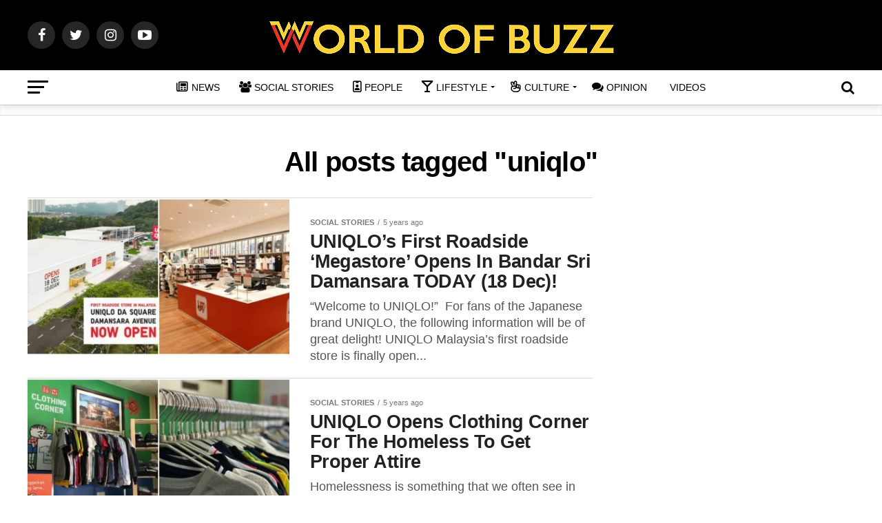

--- FILE ---
content_type: text/html; charset=utf-8
request_url: https://www.google.com/recaptcha/api2/aframe
body_size: 265
content:
<!DOCTYPE HTML><html><head><meta http-equiv="content-type" content="text/html; charset=UTF-8"></head><body><script nonce="Hhi4br6bYDuiOxrpFFDiIg">/** Anti-fraud and anti-abuse applications only. See google.com/recaptcha */ try{var clients={'sodar':'https://pagead2.googlesyndication.com/pagead/sodar?'};window.addEventListener("message",function(a){try{if(a.source===window.parent){var b=JSON.parse(a.data);var c=clients[b['id']];if(c){var d=document.createElement('img');d.src=c+b['params']+'&rc='+(localStorage.getItem("rc::a")?sessionStorage.getItem("rc::b"):"");window.document.body.appendChild(d);sessionStorage.setItem("rc::e",parseInt(sessionStorage.getItem("rc::e")||0)+1);localStorage.setItem("rc::h",'1769475222452');}}}catch(b){}});window.parent.postMessage("_grecaptcha_ready", "*");}catch(b){}</script></body></html>

--- FILE ---
content_type: application/javascript; charset=utf-8
request_url: https://fundingchoicesmessages.google.com/f/AGSKWxVhIH6mOu6IXSHfii_RQPag-CFJYvhxp_vnP2RjKWfqPsycSHlaZvIF6zpXe777dTsey37N6FqIMT8jU5V__LaqBdwM6ovo10-ggbq1jykpkijZXdj08IqnNVts3ybEm7voFShOAYyxSMr1_5Dm9ioOAUwESt579rgz8iW5-AsJzIIylyquQWqBq8X-/_/showmarketingmaterial._ad01..com/miads//ads/drive.-729x91-
body_size: -1291
content:
window['89f96004-c6d4-4904-afa4-9d7508307c91'] = true;

--- FILE ---
content_type: application/javascript
request_url: https://worldofbuzz.com/wp-includes/js/twemoji.js
body_size: 7575
content:
/*jslint indent: 2, browser: true, bitwise: true, plusplus: true */
var twemoji = (function (
  /*! Copyright Twitter Inc. and other contributors. Licensed under MIT *//*
    https://github.com/jdecked/twemoji/blob/gh-pages/LICENSE
  */

  // WARNING:   this file is generated automatically via
  //            `node scripts/build.js`
  //            please update its `createTwemoji` function
  //            at the bottom of the same file instead.

) {
  'use strict';

  /*jshint maxparams:4 */

  var
    // the exported module object
    twemoji = {


    /////////////////////////
    //      properties     //
    /////////////////////////

      // default assets url, by default will be jsDelivr CDN
      base: 'https://cdn.jsdelivr.net/gh/jdecked/twemoji@16.0.1/assets/',

      // default assets file extensions, by default '.png'
      ext: '.png',

      // default assets/folder size, by default "72x72"
      // available via jsDelivr: 72
      size: '72x72',

      // default class name, by default 'emoji'
      className: 'emoji',

      // basic utilities / helpers to convert code points
      // to JavaScript surrogates and vice versa
      convert: {

        /**
         * Given an HEX codepoint, returns UTF16 surrogate pairs.
         *
         * @param   string  generic codepoint, i.e. '1F4A9'
         * @return  string  codepoint transformed into utf16 surrogates pair,
         *          i.e. \uD83D\uDCA9
         *
         * @example
         *  twemoji.convert.fromCodePoint('1f1e8');
         *  // "\ud83c\udde8"
         *
         *  '1f1e8-1f1f3'.split('-').map(twemoji.convert.fromCodePoint).join('')
         *  // "\ud83c\udde8\ud83c\uddf3"
         */
        fromCodePoint: fromCodePoint,

        /**
         * Given UTF16 surrogate pairs, returns the equivalent HEX codepoint.
         *
         * @param   string  generic utf16 surrogates pair, i.e. \uD83D\uDCA9
         * @param   string  optional separator for double code points, default='-'
         * @return  string  utf16 transformed into codepoint, i.e. '1F4A9'
         *
         * @example
         *  twemoji.convert.toCodePoint('\ud83c\udde8\ud83c\uddf3');
         *  // "1f1e8-1f1f3"
         *
         *  twemoji.convert.toCodePoint('\ud83c\udde8\ud83c\uddf3', '~');
         *  // "1f1e8~1f1f3"
         */
        toCodePoint: toCodePoint
      },


    /////////////////////////
    //       methods       //
    /////////////////////////

      /**
       * User first: used to remove missing images
       * preserving the original text intent when
       * a fallback for network problems is desired.
       * Automatically added to Image nodes via DOM
       * It could be recycled for string operations via:
       *  $('img.emoji').on('error', twemoji.onerror)
       */
      onerror: function onerror() {
        if (this.parentNode) {
          this.parentNode.replaceChild(createText(this.alt, false), this);
        }
      },

      /**
       * Main method/logic to generate either <img> tags or HTMLImage nodes.
       *  "emojify" a generic text or DOM Element.
       *
       * @overloads
       *
       * String replacement for `innerHTML` or server side operations
       *  twemoji.parse(string);
       *  twemoji.parse(string, Function);
       *  twemoji.parse(string, Object);
       *
       * HTMLElement tree parsing for safer operations over existing DOM
       *  twemoji.parse(HTMLElement);
       *  twemoji.parse(HTMLElement, Function);
       *  twemoji.parse(HTMLElement, Object);
       *
       * @param   string|HTMLElement  the source to parse and enrich with emoji.
       *
       *          string              replace emoji matches with <img> tags.
       *                              Mainly used to inject emoji via `innerHTML`
       *                              It does **not** parse the string or validate it,
       *                              it simply replaces found emoji with a tag.
       *                              NOTE: be sure this won't affect security.
       *
       *          HTMLElement         walk through the DOM tree and find emoji
       *                              that are inside **text node only** (nodeType === 3)
       *                              Mainly used to put emoji in already generated DOM
       *                              without compromising surrounding nodes and
       *                              **avoiding** the usage of `innerHTML`.
       *                              NOTE: Using DOM elements instead of strings should
       *                              improve security without compromising too much
       *                              performance compared with a less safe `innerHTML`.
       *
       * @param   Function|Object  [optional]
       *                              either the callback that will be invoked or an object
       *                              with all properties to use per each found emoji.
       *
       *          Function            if specified, this will be invoked per each emoji
       *                              that has been found through the RegExp except
       *                              those follwed by the invariant \uFE0E ("as text").
       *                              Once invoked, parameters will be:
       *
       *                                iconId:string     the lower case HEX code point
       *                                                  i.e. "1f4a9"
       *
       *                                options:Object    all info for this parsing operation
       *
       *                                variant:char      the optional \uFE0F ("as image")
       *                                                  variant, in case this info
       *                                                  is anyhow meaningful.
       *                                                  By default this is ignored.
       *
       *                              If such callback will return a falsy value instead
       *                              of a valid `src` to use for the image, nothing will
       *                              actually change for that specific emoji.
       *
       *
       *          Object              if specified, an object containing the following properties
       *
       *            callback   Function  the callback to invoke per each found emoji.
       *            base       string    the base url, by default twemoji.base
       *            ext        string    the image extension, by default twemoji.ext
       *            size       string    the assets size, by default twemoji.size
       *
       * @example
       *
       *  twemoji.parse("I \u2764\uFE0F emoji!");
       *  // I <img class="emoji" draggable="false" alt="❤️" src="/assets/2764.gif"/> emoji!
       *
       *
       *  twemoji.parse("I \u2764\uFE0F emoji!", function(iconId, options) {
       *    return '/assets/' + iconId + '.gif';
       *  });
       *  // I <img class="emoji" draggable="false" alt="❤️" src="/assets/2764.gif"/> emoji!
       *
       *
       * twemoji.parse("I \u2764\uFE0F emoji!", {
       *   size: 72,
       *   callback: function(iconId, options) {
       *     return '/assets/' + options.size + '/' + iconId + options.ext;
       *   }
       * });
       *  // I <img class="emoji" draggable="false" alt="❤️" src="/assets/72x72/2764.png"/> emoji!
       *
       */
      parse: parse,

      /**
       * Given a string, invokes the callback argument
       *  per each emoji found in such string.
       * This is the most raw version used by
       *  the .parse(string) method itself.
       *
       * @param   string    generic string to parse
       * @param   Function  a generic callback that will be
       *                    invoked to replace the content.
       *                    This callback will receive standard
       *                    String.prototype.replace(str, callback)
       *                    arguments such:
       *  callback(
       *    rawText,  // the emoji match
       *  );
       *
       *                    and others commonly received via replace.
       */
      replace: replace,

      /**
       * Simplify string tests against emoji.
       *
       * @param   string  some text that might contain emoji
       * @return  boolean true if any emoji was found, false otherwise.
       *
       * @example
       *
       *  if (twemoji.test(someContent)) {
       *    console.log("emoji All The Things!");
       *  }
       */
      test: test
    },

    // used to escape HTML special chars in attributes
    escaper = {
      '&': '&amp;',
      '<': '&lt;',
      '>': '&gt;',
      "'": '&#39;',
      '"': '&quot;'
    },

    // RegExp based on emoji's official Unicode standards
    // http://www.unicode.org/Public/UNIDATA/EmojiSources.txt
    re = /(?:\ud83d\udc68\ud83c\udffb\u200d\u2764\ufe0f\u200d\ud83d\udc8b\u200d\ud83d\udc68\ud83c[\udffb-\udfff]|\ud83d\udc68\ud83c\udffc\u200d\u2764\ufe0f\u200d\ud83d\udc8b\u200d\ud83d\udc68\ud83c[\udffb-\udfff]|\ud83d\udc68\ud83c\udffd\u200d\u2764\ufe0f\u200d\ud83d\udc8b\u200d\ud83d\udc68\ud83c[\udffb-\udfff]|\ud83d\udc68\ud83c\udffe\u200d\u2764\ufe0f\u200d\ud83d\udc8b\u200d\ud83d\udc68\ud83c[\udffb-\udfff]|\ud83d\udc68\ud83c\udfff\u200d\u2764\ufe0f\u200d\ud83d\udc8b\u200d\ud83d\udc68\ud83c[\udffb-\udfff]|\ud83d\udc69\ud83c\udffb\u200d\u2764\ufe0f\u200d\ud83d\udc8b\u200d\ud83d\udc68\ud83c[\udffb-\udfff]|\ud83d\udc69\ud83c\udffb\u200d\u2764\ufe0f\u200d\ud83d\udc8b\u200d\ud83d\udc69\ud83c[\udffb-\udfff]|\ud83d\udc69\ud83c\udffc\u200d\u2764\ufe0f\u200d\ud83d\udc8b\u200d\ud83d\udc68\ud83c[\udffb-\udfff]|\ud83d\udc69\ud83c\udffc\u200d\u2764\ufe0f\u200d\ud83d\udc8b\u200d\ud83d\udc69\ud83c[\udffb-\udfff]|\ud83d\udc69\ud83c\udffd\u200d\u2764\ufe0f\u200d\ud83d\udc8b\u200d\ud83d\udc68\ud83c[\udffb-\udfff]|\ud83d\udc69\ud83c\udffd\u200d\u2764\ufe0f\u200d\ud83d\udc8b\u200d\ud83d\udc69\ud83c[\udffb-\udfff]|\ud83d\udc69\ud83c\udffe\u200d\u2764\ufe0f\u200d\ud83d\udc8b\u200d\ud83d\udc68\ud83c[\udffb-\udfff]|\ud83d\udc69\ud83c\udffe\u200d\u2764\ufe0f\u200d\ud83d\udc8b\u200d\ud83d\udc69\ud83c[\udffb-\udfff]|\ud83d\udc69\ud83c\udfff\u200d\u2764\ufe0f\u200d\ud83d\udc8b\u200d\ud83d\udc68\ud83c[\udffb-\udfff]|\ud83d\udc69\ud83c\udfff\u200d\u2764\ufe0f\u200d\ud83d\udc8b\u200d\ud83d\udc69\ud83c[\udffb-\udfff]|\ud83e\uddd1\ud83c\udffb\u200d\u2764\ufe0f\u200d\ud83d\udc8b\u200d\ud83e\uddd1\ud83c[\udffc-\udfff]|\ud83e\uddd1\ud83c\udffc\u200d\u2764\ufe0f\u200d\ud83d\udc8b\u200d\ud83e\uddd1\ud83c[\udffb\udffd-\udfff]|\ud83e\uddd1\ud83c\udffd\u200d\u2764\ufe0f\u200d\ud83d\udc8b\u200d\ud83e\uddd1\ud83c[\udffb\udffc\udffe\udfff]|\ud83e\uddd1\ud83c\udffe\u200d\u2764\ufe0f\u200d\ud83d\udc8b\u200d\ud83e\uddd1\ud83c[\udffb-\udffd\udfff]|\ud83e\uddd1\ud83c\udfff\u200d\u2764\ufe0f\u200d\ud83d\udc8b\u200d\ud83e\uddd1\ud83c[\udffb-\udffe]|\ud83d\udc68\ud83c\udffb\u200d\u2764\ufe0f\u200d\ud83d\udc68\ud83c[\udffb-\udfff]|\ud83d\udc68\ud83c\udffb\u200d\ud83e\udd1d\u200d\ud83d\udc68\ud83c[\udffc-\udfff]|\ud83d\udc68\ud83c\udffc\u200d\u2764\ufe0f\u200d\ud83d\udc68\ud83c[\udffb-\udfff]|\ud83d\udc68\ud83c\udffc\u200d\ud83e\udd1d\u200d\ud83d\udc68\ud83c[\udffb\udffd-\udfff]|\ud83d\udc68\ud83c\udffd\u200d\u2764\ufe0f\u200d\ud83d\udc68\ud83c[\udffb-\udfff]|\ud83d\udc68\ud83c\udffd\u200d\ud83e\udd1d\u200d\ud83d\udc68\ud83c[\udffb\udffc\udffe\udfff]|\ud83d\udc68\ud83c\udffe\u200d\u2764\ufe0f\u200d\ud83d\udc68\ud83c[\udffb-\udfff]|\ud83d\udc68\ud83c\udffe\u200d\ud83e\udd1d\u200d\ud83d\udc68\ud83c[\udffb-\udffd\udfff]|\ud83d\udc68\ud83c\udfff\u200d\u2764\ufe0f\u200d\ud83d\udc68\ud83c[\udffb-\udfff]|\ud83d\udc68\ud83c\udfff\u200d\ud83e\udd1d\u200d\ud83d\udc68\ud83c[\udffb-\udffe]|\ud83d\udc69\ud83c\udffb\u200d\u2764\ufe0f\u200d\ud83d\udc68\ud83c[\udffb-\udfff]|\ud83d\udc69\ud83c\udffb\u200d\u2764\ufe0f\u200d\ud83d\udc69\ud83c[\udffb-\udfff]|\ud83d\udc69\ud83c\udffb\u200d\ud83e\udd1d\u200d\ud83d\udc68\ud83c[\udffc-\udfff]|\ud83d\udc69\ud83c\udffb\u200d\ud83e\udd1d\u200d\ud83d\udc69\ud83c[\udffc-\udfff]|\ud83d\udc69\ud83c\udffc\u200d\u2764\ufe0f\u200d\ud83d\udc68\ud83c[\udffb-\udfff]|\ud83d\udc69\ud83c\udffc\u200d\u2764\ufe0f\u200d\ud83d\udc69\ud83c[\udffb-\udfff]|\ud83d\udc69\ud83c\udffc\u200d\ud83e\udd1d\u200d\ud83d\udc68\ud83c[\udffb\udffd-\udfff]|\ud83d\udc69\ud83c\udffc\u200d\ud83e\udd1d\u200d\ud83d\udc69\ud83c[\udffb\udffd-\udfff]|\ud83d\udc69\ud83c\udffd\u200d\u2764\ufe0f\u200d\ud83d\udc68\ud83c[\udffb-\udfff]|\ud83d\udc69\ud83c\udffd\u200d\u2764\ufe0f\u200d\ud83d\udc69\ud83c[\udffb-\udfff]|\ud83d\udc69\ud83c\udffd\u200d\ud83e\udd1d\u200d\ud83d\udc68\ud83c[\udffb\udffc\udffe\udfff]|\ud83d\udc69\ud83c\udffd\u200d\ud83e\udd1d\u200d\ud83d\udc69\ud83c[\udffb\udffc\udffe\udfff]|\ud83d\udc69\ud83c\udffe\u200d\u2764\ufe0f\u200d\ud83d\udc68\ud83c[\udffb-\udfff]|\ud83d\udc69\ud83c\udffe\u200d\u2764\ufe0f\u200d\ud83d\udc69\ud83c[\udffb-\udfff]|\ud83d\udc69\ud83c\udffe\u200d\ud83e\udd1d\u200d\ud83d\udc68\ud83c[\udffb-\udffd\udfff]|\ud83d\udc69\ud83c\udffe\u200d\ud83e\udd1d\u200d\ud83d\udc69\ud83c[\udffb-\udffd\udfff]|\ud83d\udc69\ud83c\udfff\u200d\u2764\ufe0f\u200d\ud83d\udc68\ud83c[\udffb-\udfff]|\ud83d\udc69\ud83c\udfff\u200d\u2764\ufe0f\u200d\ud83d\udc69\ud83c[\udffb-\udfff]|\ud83d\udc69\ud83c\udfff\u200d\ud83e\udd1d\u200d\ud83d\udc68\ud83c[\udffb-\udffe]|\ud83d\udc69\ud83c\udfff\u200d\ud83e\udd1d\u200d\ud83d\udc69\ud83c[\udffb-\udffe]|\ud83e\uddd1\ud83c\udffb\u200d\u2764\ufe0f\u200d\ud83e\uddd1\ud83c[\udffc-\udfff]|\ud83e\uddd1\ud83c\udffb\u200d\ud83e\udd1d\u200d\ud83e\uddd1\ud83c[\udffb-\udfff]|\ud83e\uddd1\ud83c\udffc\u200d\u2764\ufe0f\u200d\ud83e\uddd1\ud83c[\udffb\udffd-\udfff]|\ud83e\uddd1\ud83c\udffc\u200d\ud83e\udd1d\u200d\ud83e\uddd1\ud83c[\udffb-\udfff]|\ud83e\uddd1\ud83c\udffd\u200d\u2764\ufe0f\u200d\ud83e\uddd1\ud83c[\udffb\udffc\udffe\udfff]|\ud83e\uddd1\ud83c\udffd\u200d\ud83e\udd1d\u200d\ud83e\uddd1\ud83c[\udffb-\udfff]|\ud83e\uddd1\ud83c\udffe\u200d\u2764\ufe0f\u200d\ud83e\uddd1\ud83c[\udffb-\udffd\udfff]|\ud83e\uddd1\ud83c\udffe\u200d\ud83e\udd1d\u200d\ud83e\uddd1\ud83c[\udffb-\udfff]|\ud83e\uddd1\ud83c\udfff\u200d\u2764\ufe0f\u200d\ud83e\uddd1\ud83c[\udffb-\udffe]|\ud83e\uddd1\ud83c\udfff\u200d\ud83e\udd1d\u200d\ud83e\uddd1\ud83c[\udffb-\udfff]|\ud83d\udc68\u200d\u2764\ufe0f\u200d\ud83d\udc8b\u200d\ud83d\udc68|\ud83d\udc69\u200d\u2764\ufe0f\u200d\ud83d\udc8b\u200d\ud83d[\udc68\udc69]|\ud83e\udef1\ud83c\udffb\u200d\ud83e\udef2\ud83c[\udffc-\udfff]|\ud83e\udef1\ud83c\udffc\u200d\ud83e\udef2\ud83c[\udffb\udffd-\udfff]|\ud83e\udef1\ud83c\udffd\u200d\ud83e\udef2\ud83c[\udffb\udffc\udffe\udfff]|\ud83e\udef1\ud83c\udffe\u200d\ud83e\udef2\ud83c[\udffb-\udffd\udfff]|\ud83e\udef1\ud83c\udfff\u200d\ud83e\udef2\ud83c[\udffb-\udffe]|\ud83d\udc68\u200d\u2764\ufe0f\u200d\ud83d\udc68|\ud83d\udc69\u200d\u2764\ufe0f\u200d\ud83d[\udc68\udc69]|\ud83e\uddd1\u200d\ud83e\udd1d\u200d\ud83e\uddd1|\ud83d\udc6b\ud83c[\udffb-\udfff]|\ud83d\udc6c\ud83c[\udffb-\udfff]|\ud83d\udc6d\ud83c[\udffb-\udfff]|\ud83d\udc8f\ud83c[\udffb-\udfff]|\ud83d\udc91\ud83c[\udffb-\udfff]|\ud83e\udd1d\ud83c[\udffb-\udfff]|\ud83d[\udc6b-\udc6d\udc8f\udc91]|\ud83e\udd1d)|(?:\ud83d[\udc68\udc69]|\ud83e\uddd1)(?:\ud83c[\udffb-\udfff])?\u200d(?:\u2695\ufe0f|\u2696\ufe0f|\u2708\ufe0f|\ud83c[\udf3e\udf73\udf7c\udf84\udf93\udfa4\udfa8\udfeb\udfed]|\ud83d[\udcbb\udcbc\udd27\udd2c\ude80\ude92]|\ud83e[\uddaf-\uddb3\uddbc\uddbd])(?:\u200d\u27a1\ufe0f)?|(?:\ud83c[\udfcb\udfcc]|\ud83d[\udd74\udd75]|\u26f9)((?:\ud83c[\udffb-\udfff]|\ufe0f)\u200d[\u2640\u2642]\ufe0f(?:\u200d\u27a1\ufe0f)?)|(?:\ud83c[\udfc3\udfc4\udfca]|\ud83d[\udc6e\udc70\udc71\udc73\udc77\udc81\udc82\udc86\udc87\ude45-\ude47\ude4b\ude4d\ude4e\udea3\udeb4-\udeb6]|\ud83e[\udd26\udd35\udd37-\udd39\udd3d\udd3e\uddb8\uddb9\uddcd-\uddcf\uddd4\uddd6-\udddd])(?:\ud83c[\udffb-\udfff])?\u200d[\u2640\u2642]\ufe0f(?:\u200d\u27a1\ufe0f)?|(?:\ud83d\udc68\u200d\ud83d\udc68\u200d\ud83d\udc66\u200d\ud83d\udc66|\ud83d\udc68\u200d\ud83d\udc68\u200d\ud83d\udc67\u200d\ud83d[\udc66\udc67]|\ud83d\udc68\u200d\ud83d\udc69\u200d\ud83d\udc66\u200d\ud83d\udc66|\ud83d\udc68\u200d\ud83d\udc69\u200d\ud83d\udc67\u200d\ud83d[\udc66\udc67]|\ud83d\udc69\u200d\ud83d\udc69\u200d\ud83d\udc66\u200d\ud83d\udc66|\ud83d\udc69\u200d\ud83d\udc69\u200d\ud83d\udc67\u200d\ud83d[\udc66\udc67]|\ud83e\uddd1\u200d\ud83e\uddd1\u200d\ud83e\uddd2\u200d\ud83e\uddd2|\ud83d\udc68\u200d\ud83d\udc66\u200d\ud83d\udc66|\ud83d\udc68\u200d\ud83d\udc67\u200d\ud83d[\udc66\udc67]|\ud83d\udc68\u200d\ud83d\udc68\u200d\ud83d[\udc66\udc67]|\ud83d\udc68\u200d\ud83d\udc69\u200d\ud83d[\udc66\udc67]|\ud83d\udc69\u200d\ud83d\udc66\u200d\ud83d\udc66|\ud83d\udc69\u200d\ud83d\udc67\u200d\ud83d[\udc66\udc67]|\ud83d\udc69\u200d\ud83d\udc69\u200d\ud83d[\udc66\udc67]|\ud83e\uddd1\u200d\ud83e\uddd1\u200d\ud83e\uddd2|\ud83e\uddd1\u200d\ud83e\uddd2\u200d\ud83e\uddd2|\ud83c\udff3\ufe0f\u200d\u26a7\ufe0f|\ud83c\udff3\ufe0f\u200d\ud83c\udf08|\ud83d\ude36\u200d\ud83c\udf2b\ufe0f|\u26d3\ufe0f\u200d\ud83d\udca5|\u2764\ufe0f\u200d\ud83d\udd25|\u2764\ufe0f\u200d\ud83e\ude79|\ud83c\udf44\u200d\ud83d\udfeb|\ud83c\udf4b\u200d\ud83d\udfe9|\ud83c\udff4\u200d\u2620\ufe0f|\ud83d\udc15\u200d\ud83e\uddba|\ud83d\udc26\u200d\ud83d\udd25|\ud83d\udc3b\u200d\u2744\ufe0f|\ud83d\udc41\u200d\ud83d\udde8|\ud83d\udc68\u200d\ud83d[\udc66\udc67]|\ud83d\udc69\u200d\ud83d[\udc66\udc67]|\ud83d\udc6f\u200d\u2640\ufe0f|\ud83d\udc6f\u200d\u2642\ufe0f|\ud83d\ude2e\u200d\ud83d\udca8|\ud83d\ude35\u200d\ud83d\udcab|\ud83d\ude42\u200d\u2194\ufe0f|\ud83d\ude42\u200d\u2195\ufe0f|\ud83e\udd3c\u200d\u2640\ufe0f|\ud83e\udd3c\u200d\u2642\ufe0f|\ud83e\uddd1\u200d\ud83e\uddd2|\ud83e\uddde\u200d\u2640\ufe0f|\ud83e\uddde\u200d\u2642\ufe0f|\ud83e\udddf\u200d\u2640\ufe0f|\ud83e\udddf\u200d\u2642\ufe0f|\ud83d\udc08\u200d\u2b1b|\ud83d\udc26\u200d\u2b1b)|[#*0-9]\ufe0f?\u20e3|(?:[©®\u2122\u265f]\ufe0f)|(?:\ud83c[\udc04\udd70\udd71\udd7e\udd7f\ude02\ude1a\ude2f\ude37\udf21\udf24-\udf2c\udf36\udf7d\udf96\udf97\udf99-\udf9b\udf9e\udf9f\udfcd\udfce\udfd4-\udfdf\udff3\udff5\udff7]|\ud83d[\udc3f\udc41\udcfd\udd49\udd4a\udd6f\udd70\udd73\udd76-\udd79\udd87\udd8a-\udd8d\udda5\udda8\uddb1\uddb2\uddbc\uddc2-\uddc4\uddd1-\uddd3\udddc-\uddde\udde1\udde3\udde8\uddef\uddf3\uddfa\udecb\udecd-\udecf\udee0-\udee5\udee9\udef0\udef3]|[\u203c\u2049\u2139\u2194-\u2199\u21a9\u21aa\u231a\u231b\u2328\u23cf\u23ed-\u23ef\u23f1\u23f2\u23f8-\u23fa\u24c2\u25aa\u25ab\u25b6\u25c0\u25fb-\u25fe\u2600-\u2604\u260e\u2611\u2614\u2615\u2618\u2620\u2622\u2623\u2626\u262a\u262e\u262f\u2638-\u263a\u2640\u2642\u2648-\u2653\u2660\u2663\u2665\u2666\u2668\u267b\u267f\u2692-\u2697\u2699\u269b\u269c\u26a0\u26a1\u26a7\u26aa\u26ab\u26b0\u26b1\u26bd\u26be\u26c4\u26c5\u26c8\u26cf\u26d1\u26d3\u26d4\u26e9\u26ea\u26f0-\u26f5\u26f8\u26fa\u26fd\u2702\u2708\u2709\u270f\u2712\u2714\u2716\u271d\u2721\u2733\u2734\u2744\u2747\u2757\u2763\u2764\u27a1\u2934\u2935\u2b05-\u2b07\u2b1b\u2b1c\u2b50\u2b55\u3030\u303d\u3297\u3299])(?:\ufe0f|(?!\ufe0e))|(?:(?:\ud83c[\udfcb\udfcc]|\ud83d[\udd74\udd75\udd90]|\ud83e\udef0|[\u261d\u26f7\u26f9\u270c\u270d])(?:\ufe0f|(?!\ufe0e))|(?:\ud83c\udfc3|\ud83d\udeb6|\ud83e\uddce)(?:\ud83c[\udffb-\udfff])?(?:\u200d\u27a1\ufe0f)?|(?:\ud83c[\udf85\udfc2\udfc4\udfc7\udfca]|\ud83d[\udc42\udc43\udc46-\udc50\udc66-\udc69\udc6e\udc70-\udc78\udc7c\udc81-\udc83\udc85-\udc87\udcaa\udd7a\udd95\udd96\ude45-\ude47\ude4b-\ude4f\udea3\udeb4\udeb5\udec0\udecc]|\ud83e[\udd0c\udd0f\udd18-\udd1c\udd1e\udd1f\udd26\udd30-\udd39\udd3d\udd3e\udd77\uddb5\uddb6\uddb8\uddb9\uddbb\uddcd\uddcf\uddd1-\udddd\udec3-\udec5\udef1-\udef8]|[\u270a\u270b]))(?:\ud83c[\udffb-\udfff])?|(?:\ud83c\udff4\udb40\udc67\udb40\udc62\udb40\udc65\udb40\udc6e\udb40\udc67\udb40\udc7f|\ud83c\udff4\udb40\udc67\udb40\udc62\udb40\udc73\udb40\udc63\udb40\udc74\udb40\udc7f|\ud83c\udff4\udb40\udc67\udb40\udc62\udb40\udc77\udb40\udc6c\udb40\udc73\udb40\udc7f|\ud83c\udde6\ud83c[\udde8-\uddec\uddee\uddf1\uddf2\uddf4\uddf6-\uddfa\uddfc\uddfd\uddff]|\ud83c\udde7\ud83c[\udde6\udde7\udde9-\uddef\uddf1-\uddf4\uddf6-\uddf9\uddfb\uddfc\uddfe\uddff]|\ud83c\udde8\ud83c[\udde6\udde8\udde9\uddeb-\uddee\uddf0-\uddf7\uddfa-\uddff]|\ud83c\udde9\ud83c[\uddea\uddec\uddef\uddf0\uddf2\uddf4\uddff]|\ud83c\uddea\ud83c[\udde6\udde8\uddea\uddec\udded\uddf7-\uddfa]|\ud83c\uddeb\ud83c[\uddee-\uddf0\uddf2\uddf4\uddf7]|\ud83c\uddec\ud83c[\udde6\udde7\udde9-\uddee\uddf1-\uddf3\uddf5-\uddfa\uddfc\uddfe]|\ud83c\udded\ud83c[\uddf0\uddf2\uddf3\uddf7\uddf9\uddfa]|\ud83c\uddee\ud83c[\udde8-\uddea\uddf1-\uddf4\uddf6-\uddf9]|\ud83c\uddef\ud83c[\uddea\uddf2\uddf4\uddf5]|\ud83c\uddf0\ud83c[\uddea\uddec-\uddee\uddf2\uddf3\uddf5\uddf7\uddfc\uddfe\uddff]|\ud83c\uddf1\ud83c[\udde6-\udde8\uddee\uddf0\uddf7-\uddfb\uddfe]|\ud83c\uddf2\ud83c[\udde6\udde8-\udded\uddf0-\uddff]|\ud83c\uddf3\ud83c[\udde6\udde8\uddea-\uddec\uddee\uddf1\uddf4\uddf5\uddf7\uddfa\uddff]|\ud83c\uddf4\ud83c\uddf2|\ud83c\uddf5\ud83c[\udde6\uddea-\udded\uddf0-\uddf3\uddf7-\uddf9\uddfc\uddfe]|\ud83c\uddf6\ud83c\udde6|\ud83c\uddf7\ud83c[\uddea\uddf4\uddf8\uddfa\uddfc]|\ud83c\uddf8\ud83c[\udde6-\uddea\uddec-\uddf4\uddf7-\uddf9\uddfb\uddfd-\uddff]|\ud83c\uddf9\ud83c[\udde6\udde8\udde9\uddeb-\udded\uddef-\uddf4\uddf7\uddf9\uddfb\uddfc\uddff]|\ud83c\uddfa\ud83c[\udde6\uddec\uddf2\uddf3\uddf8\uddfe\uddff]|\ud83c\uddfb\ud83c[\udde6\udde8\uddea\uddec\uddee\uddf3\uddfa]|\ud83c\uddfc\ud83c[\uddeb\uddf8]|\ud83c\uddfd\ud83c\uddf0|\ud83c\uddfe\ud83c[\uddea\uddf9]|\ud83c\uddff\ud83c[\udde6\uddf2\uddfc]|\ud83c[\udccf\udd8e\udd91-\udd9a\udde6-\uddff\ude01\ude32-\ude36\ude38-\ude3a\ude50\ude51\udf00-\udf20\udf2d-\udf35\udf37-\udf7c\udf7e-\udf84\udf86-\udf93\udfa0-\udfc1\udfc5\udfc6\udfc8\udfc9\udfcf-\udfd3\udfe0-\udff0\udff4\udff8-\udfff]|\ud83d[\udc00-\udc3e\udc40\udc44\udc45\udc51-\udc65\udc6a\udc6f\udc79-\udc7b\udc7d-\udc80\udc84\udc88-\udc8e\udc90\udc92-\udca9\udcab-\udcfc\udcff-\udd3d\udd4b-\udd4e\udd50-\udd67\udda4\uddfb-\ude44\ude48-\ude4a\ude80-\udea2\udea4-\udeb3\udeb7-\udebf\udec1-\udec5\uded0-\uded2\uded5-\uded7\udedc-\udedf\udeeb\udeec\udef4-\udefc\udfe0-\udfeb\udff0]|\ud83e[\udd0d\udd0e\udd10-\udd17\udd20-\udd25\udd27-\udd2f\udd3a\udd3c\udd3f-\udd45\udd47-\udd76\udd78-\uddb4\uddb7\uddba\uddbc-\uddcc\uddd0\uddde-\uddff\ude70-\ude7c\ude80-\ude89\ude8f-\udec2\udec6\udece-\udedc\udedf-\udee9]|[\u23e9-\u23ec\u23f0\u23f3\u267e\u26ce\u2705\u2728\u274c\u274e\u2753-\u2755\u2795-\u2797\u27b0\u27bf\ue50a])|\ufe0f/g,

    // avoid runtime RegExp creation for not so smart,
    // not JIT based, and old browsers / engines
    UFE0Fg = /\uFE0F/g,

    // avoid using a string literal like '\u200D' here because minifiers expand it inline
    U200D = String.fromCharCode(0x200D),

    // used to find HTML special chars in attributes
    rescaper = /[&<>'"]/g,

    // nodes with type 1 which should **not** be parsed
    shouldntBeParsed = /^(?:iframe|noframes|noscript|script|select|style|textarea)$/,

    // just a private shortcut
    fromCharCode = String.fromCharCode;

  return twemoji;


  /////////////////////////
  //  private functions  //
  //     declaration     //
  /////////////////////////

  /**
   * Shortcut to create text nodes
   * @param   string  text used to create DOM text node
   * @return  Node  a DOM node with that text
   */
  function createText(text, clean) {
    return document.createTextNode(clean ? text.replace(UFE0Fg, '') : text);
  }

  /**
   * Utility function to escape html attribute text
   * @param   string  text use in HTML attribute
   * @return  string  text encoded to use in HTML attribute
   */
  function escapeHTML(s) {
    return s.replace(rescaper, replacer);
  }

  /**
   * Default callback used to generate emoji src
   *  based on jsDelivr CDN
   * @param   string    the emoji codepoint string
   * @param   string    the default size to use, i.e. "36x36"
   * @return  string    the image source to use
   */
  function defaultImageSrcGenerator(icon, options) {
    return ''.concat(options.base, options.size, '/', icon, options.ext);
  }

  /**
   * Given a generic DOM nodeType 1, walk through all children
   * and store every nodeType 3 (#text) found in the tree.
   * @param   Element a DOM Element with probably some text in it
   * @param   Array the list of previously discovered text nodes
   * @return  Array same list with new discovered nodes, if any
   */
  function grabAllTextNodes(node, allText) {
    var
      childNodes = node.childNodes,
      length = childNodes.length,
      subnode,
      nodeType;
    while (length--) {
      subnode = childNodes[length];
      nodeType = subnode.nodeType;
      // parse emoji only in text nodes
      if (nodeType === 3) {
        // collect them to process emoji later
        allText.push(subnode);
      }
      // ignore all nodes that are not type 1, that are svg, or that
      // should not be parsed as script, style, and others
      else if (nodeType === 1 && !('ownerSVGElement' in subnode) &&
          !shouldntBeParsed.test(subnode.nodeName.toLowerCase())) {

        // WP start
        // Use doNotParse() callback if set.
        if ( twemoji.doNotParse && twemoji.doNotParse( subnode ) ) {
            continue;
        }
        // WP end

        grabAllTextNodes(subnode, allText);
      }
    }
    return allText;
  }

  /**
   * Used to both remove the possible variant
   *  and to convert utf16 into code points.
   *  If there is a zero-width-joiner (U+200D), leave the variants in.
   * @param   string    the raw text of the emoji match
   * @return  string    the code point
   */
  function grabTheRightIcon(rawText) {
    // if variant is present as \uFE0F
    return toCodePoint(rawText.indexOf(U200D) < 0 ?
      rawText.replace(UFE0Fg, '') :
      rawText
    );
  }

  /**
   * DOM version of the same logic / parser:
   *  emojify all found sub-text nodes placing images node instead.
   * @param   Element   generic DOM node with some text in some child node
   * @param   Object    options  containing info about how to parse
    *
    *            .callback   Function  the callback to invoke per each found emoji.
    *            .base       string    the base url, by default twemoji.base
    *            .ext        string    the image extension, by default twemoji.ext
    *            .size       string    the assets size, by default twemoji.size
    *
   * @return  Element same generic node with emoji in place, if any.
   */
  function parseNode(node, options) {
    var
      allText = grabAllTextNodes(node, []),
      length = allText.length,
      attrib,
      attrname,
      modified,
      fragment,
      subnode,
      text,
      match,
      i,
      index,
      img,
      rawText,
      iconId,
      src;
    while (length--) {
      modified = false;
      fragment = document.createDocumentFragment();
      subnode = allText[length];
      text = subnode.nodeValue;
      i = 0;
      while ((match = re.exec(text))) {
        index = match.index;
        if (index !== i) {
          fragment.appendChild(
            createText(text.slice(i, index), true)
          );
        }
        rawText = match[0];
        iconId = grabTheRightIcon(rawText);
        i = index + rawText.length;
        src = options.callback(iconId, options);
        if (iconId && src) {
          img = new Image();
          img.onerror = options.onerror;
          img.setAttribute('draggable', 'false');
          attrib = options.attributes(rawText, iconId);
          for (attrname in attrib) {
            if (
              attrib.hasOwnProperty(attrname) &&
              // don't allow any handlers to be set + don't allow overrides
              attrname.indexOf('on') !== 0 &&
              !img.hasAttribute(attrname)
            ) {
              img.setAttribute(attrname, attrib[attrname]);
            }
          }
          img.className = options.className;
          img.alt = rawText;
          img.src = src;
          modified = true;
          fragment.appendChild(img);
        }
        if (!img) fragment.appendChild(createText(rawText, false));
        img = null;
      }
      // is there actually anything to replace in here ?
      if (modified) {
        // any text left to be added ?
        if (i < text.length) {
          fragment.appendChild(
            createText(text.slice(i), true)
          );
        }
        // replace the text node only, leave intact
        // anything else surrounding such text
        subnode.parentNode.replaceChild(fragment, subnode);
      }
    }
    return node;
  }

  /**
   * String/HTML version of the same logic / parser:
   *  emojify a generic text placing images tags instead of surrogates pair.
   * @param   string    generic string with possibly some emoji in it
   * @param   Object    options  containing info about how to parse
   *
   *            .callback   Function  the callback to invoke per each found emoji.
   *            .base       string    the base url, by default twemoji.base
   *            .ext        string    the image extension, by default twemoji.ext
   *            .size       string    the assets size, by default twemoji.size
   *
   * @return  the string with <img tags> replacing all found and parsed emoji
   */
  function parseString(str, options) {
    return replace(str, function (rawText) {
      var
        ret = rawText,
        iconId = grabTheRightIcon(rawText),
        src = options.callback(iconId, options),
        attrib,
        attrname;
      if (iconId && src) {
        // recycle the match string replacing the emoji
        // with its image counter part
        ret = '<img '.concat(
          'class="', options.className, '" ',
          'draggable="false" ',
          // needs to preserve user original intent
          // when variants should be copied and pasted too
          'alt="',
          rawText,
          '"',
          ' src="',
          src,
          '"'
        );
        attrib = options.attributes(rawText, iconId);
        for (attrname in attrib) {
          if (
            attrib.hasOwnProperty(attrname) &&
            // don't allow any handlers to be set + don't allow overrides
            attrname.indexOf('on') !== 0 &&
            ret.indexOf(' ' + attrname + '=') === -1
          ) {
            ret = ret.concat(' ', attrname, '="', escapeHTML(attrib[attrname]), '"');
          }
        }
        ret = ret.concat('/>');
      }
      return ret;
    });
  }

  /**
   * Function used to actually replace HTML special chars
   * @param   string  HTML special char
   * @return  string  encoded HTML special char
   */
  function replacer(m) {
    return escaper[m];
  }

  /**
   * Default options.attribute callback
   * @return  null
   */
  function returnNull() {
    return null;
  }

  /**
   * Given a generic value, creates its squared counterpart if it's a number.
   *  As example, number 36 will return '36x36'.
   * @param   any     a generic value.
   * @return  any     a string representing asset size, i.e. "36x36"
   *                  only in case the value was a number.
   *                  Returns initial value otherwise.
   */
  function toSizeSquaredAsset(value) {
    return typeof value === 'number' ?
      value + 'x' + value :
      value;
  }


  /////////////////////////
  //  exported functions //
  //     declaration     //
  /////////////////////////

  function fromCodePoint(codepoint) {
    var code = typeof codepoint === 'string' ?
          parseInt(codepoint, 16) : codepoint;
    if (code < 0x10000) {
      return fromCharCode(code);
    }
    code -= 0x10000;
    return fromCharCode(
      0xD800 + (code >> 10),
      0xDC00 + (code & 0x3FF)
    );
  }

  function parse(what, how) {
    if (!how || typeof how === 'function') {
      how = {callback: how};
    }

    // WP start
    // Allow passing of the doNotParse() callback in the settings.
    // The callback is used in `grabAllTextNodes()` (DOM mode only) as a filter
    // that allows bypassing of some of the text nodes. It gets the current subnode as argument.
    twemoji.doNotParse = how.doNotParse;
    // WP end

    // if first argument is string, inject html <img> tags
    // otherwise use the DOM tree and parse text nodes only
    return (typeof what === 'string' ? parseString : parseNode)(what, {
      callback:   how.callback || defaultImageSrcGenerator,
      attributes: typeof how.attributes === 'function' ? how.attributes : returnNull,
      base:       typeof how.base === 'string' ? how.base : twemoji.base,
      ext:        how.ext || twemoji.ext,
      size:       how.folder || toSizeSquaredAsset(how.size || twemoji.size),
      className:  how.className || twemoji.className,
      onerror:    how.onerror || twemoji.onerror
    });
  }

  function replace(text, callback) {
    return String(text).replace(re, callback);
  }

  function test(text) {
    // IE6 needs a reset before too
    re.lastIndex = 0;
    var result = re.test(text);
    re.lastIndex = 0;
    return result;
  }

  function toCodePoint(unicodeSurrogates, sep) {
    var
      r = [],
      c = 0,
      p = 0,
      i = 0;
    while (i < unicodeSurrogates.length) {
      c = unicodeSurrogates.charCodeAt(i++);
      if (p) {
        r.push((0x10000 + ((p - 0xD800) << 10) + (c - 0xDC00)).toString(16));
        p = 0;
      } else if (0xD800 <= c && c <= 0xDBFF) {
        p = c;
      } else {
        r.push(c.toString(16));
      }
    }
    return r.join(sep || '-');
  }

}());
